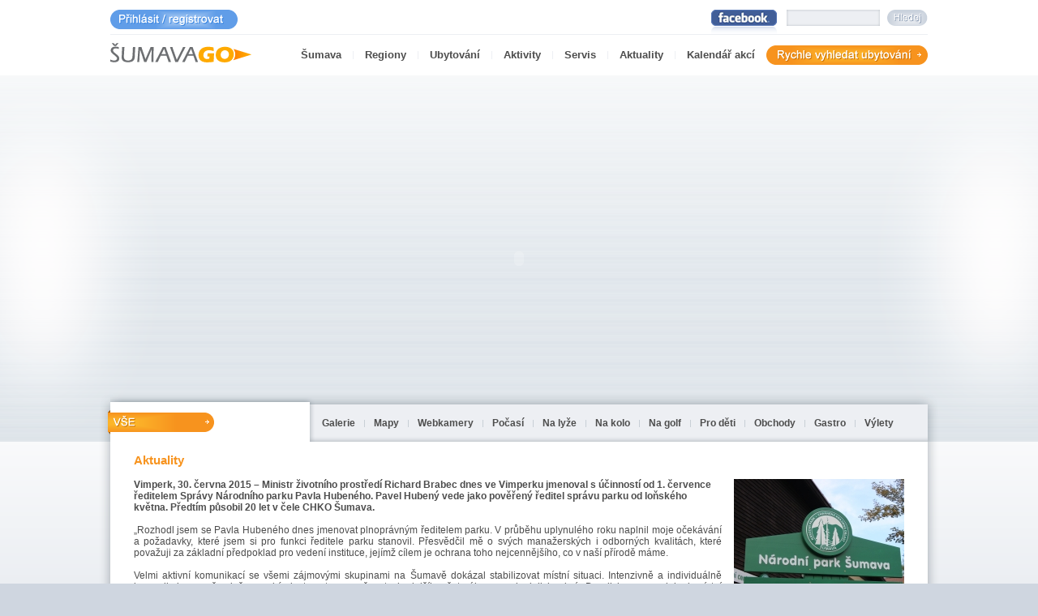

--- FILE ---
content_type: text/html; charset=UTF-8
request_url: https://www.sumavago.cz/aktuality/cz::novinka:4496
body_size: 7575
content:
<!DOCTYPE html PUBLIC '-//W3C//DTD XHTML 1.0 Transitional//EN' 'http://www.w3.org/TR/xhtml1/DTD/xhtml1-transitional.dtd'>
<html xmlns='http://www.w3.org/1999/xhtml' xml:lang='cs' lang='cs'>
<head>
  <meta http-equiv='Content-Type' content='text/html; charset=utf-8' />
<meta name='google-site-verification' content='RhPRbsZSQGNyHKWsc1mXTCVhSnU3kaq6FTRe79Hb6_Y' />
  <meta http-equiv='X-UA-Compatible' content='IE=8' />
  <meta http-equiv='content-language' content='cs' />
  <meta name='author' content='https://www.webstart.cz' />
  <meta name='keywords' content='Aktuality' />
  <meta name='description' content='Aktuality' />
  <meta name='robots' content='index, follow' />
<meta name='google-site-verification' content='RhPRbsZSQGNyHKWsc1mXTCVhSnU3kaq6FTRe79Hb6_Y' />
  <title>ŠUMAVAGO - Aktuality</title>
  <base href='https://www.sumavago.cz/' />
  <style type='text/css' media='all'>
    @import './css/style.css';
    @import './css/hmenu.css';
  </style>
  <link rel='stylesheet' type='text/css' href='./css/jquery.lightbox-0.5.css' media='screen' />
  <script type='text/javascript' src='https://code.jquery.com/jquery-latest.min.js'></script>
  <script type='text/javascript' src='./js/jquery.lightbox-0.5.js'></script>
  <script type='text/javascript' src='./js/menu.js'></script>
  <script type='text/javascript' src='./js/popups.js'></script>
  <script type='text/javascript' src='./js/ajax.js'></script>
  <script type='text/javascript'>
  $(function() {
	$('.gal_content .gal_box a').lightBox({fixedNavigation:true});
  });
  $(function() {
	$('a[rel]').lightBox({fixedNavigation:true});
  });
  </script>
  <link rel='shortcut icon' href='./admin/img/favicon.ico' /> 
</head>
<body>
<div id="fb-root"></div>
<script>(function(d, s, id) {
  var js, fjs = d.getElementsByTagName(s)[0];
  if (d.getElementById(id)) return;
  js = d.createElement(s); js.id = id;
  js.src = "//connect.facebook.net/cs_CZ/all.js#xfbml=1";
  fjs.parentNode.insertBefore(js, fjs);
}(document, 'script', 'facebook-jssdk'));</script>
<div id="fb_likebox" class="fb-like-box" data-href="http://www.facebook.com/sumavago" data-width="135" data-height="600" data-show-faces="true" data-border-color="#bac4d1" data-stream="false" data-header="true"></div>
<div id="flash_absolute">
  <object type="application/x-shockwave-flash" data="hlavicka.swf" width="1216" height="452" id="flash_object">
    <param name="movie" value="hlavicka.swf" />
    <param name="loop" value="true" />
    <param name="quality" value="high" />
    <param name="wmode" value="transparent" />
    <param name="menu" value="false" />
  </object>
</div>
<div id="page">
  <iframe name="kalendar_top_prijezd" id="kalendar_top_prijezd" class="kalendar_top" frameborder="0"></iframe>
  <iframe name="kalendar_top_odjezd" id="kalendar_top_odjezd" class="kalendar_top" frameborder="0"></iframe>
  <div id="okno_vyhledavani">
    
    <form name="rychle_vyhledavani" action="/vyhledavani/cz" method="post" enctype="multipart/form-data">
      <input type="hidden" name="rychle_vyhledavani" value="1" />
      <div id="vyhledavani_termin">
        <div class="left">
          <span>Datum příjezdu</span>
          <select name="prijezd[den]" size="1" id="select_vyber_den_prijezdu" class="select_vyber_den" onchange="predatovat('', '');">
            <option value="0">Den</option>
            <option value="1">1.</option>
            <option value="2">2.</option>
            <option value="3">3.</option>
            <option value="4">4.</option>
            <option value="5">5.</option>
            <option value="6">6.</option>
            <option value="7">7.</option>
            <option value="8">8.</option>
            <option value="9">9.</option>
            <option value="10">10.</option>
            <option value="11">11.</option>
            <option value="12">12.</option>
            <option value="13">13.</option>
            <option value="14">14.</option>
            <option value="15">15.</option>
            <option value="16">16.</option>
            <option value="17">17.</option>
            <option value="18">18.</option>
            <option value="19">19.</option>
            <option value="20">20.</option>
            <option value="21">21.</option>
            <option value="22">22.</option>
            <option value="23">23.</option>
            <option value="24">24.</option>
            <option value="25">25.</option>
            <option value="26">26.</option>
            <option value="27">27.</option>
            <option value="28">28.</option>
            <option value="29">29.</option>
            <option value="30">30.</option>
            <option value="31">31.</option>
          </select>
          <select name="prijezd[mesic]" size="1" id="select_vyber_mesic_prijezdu" class="select_vyber_mesic" onchange="predatovat('', '');">
            <option value="0">Měsíc</option>
            <option value="2025-11">Listopad &#39;25</option>
            <option value="2025-12">Prosinec &#39;25</option>
            <option value="2026-01">Leden &#39;26</option>
            <option value="2026-02">Únor &#39;26</option>
            <option value="2026-03">Březen &#39;26</option>
            <option value="2026-04">Duben &#39;26</option>
            <option value="2026-05">Květen &#39;26</option>
            <option value="2026-06">Červen &#39;26</option>
            <option value="2026-07">Červenec &#39;26</option>
            <option value="2026-08">Srpen &#39;26</option>
            <option value="2026-09">Září &#39;26</option>
            <option value="2026-10">Říjen &#39;26</option>
          </select>
          <a href="javascript:calendar_iframe('prijezdu','rychle_vyhledavani','kalendar_top_prijezd');" id="kalendar_start1"><img src="./img/kalendarik.png" width="16" height="15" alt="Vybrat datum z kalendáře." /></a>
        </div>
        <div class="right">
          <span>Datum odjezdu</span>
          <select name="odjezd[den]" size="1" id="select_vyber_den_odjezdu" class="select_vyber_den" onchange="predatovat('', '');">
            <option value="0">Den</option>
            <option value="1">1.</option>
            <option value="2">2.</option>
            <option value="3">3.</option>
            <option value="4">4.</option>
            <option value="5">5.</option>
            <option value="6">6.</option>
            <option value="7">7.</option>
            <option value="8">8.</option>
            <option value="9">9.</option>
            <option value="10">10.</option>
            <option value="11">11.</option>
            <option value="12">12.</option>
            <option value="13">13.</option>
            <option value="14">14.</option>
            <option value="15">15.</option>
            <option value="16">16.</option>
            <option value="17">17.</option>
            <option value="18">18.</option>
            <option value="19">19.</option>
            <option value="20">20.</option>
            <option value="21">21.</option>
            <option value="22">22.</option>
            <option value="23">23.</option>
            <option value="24">24.</option>
            <option value="25">25.</option>
            <option value="26">26.</option>
            <option value="27">27.</option>
            <option value="28">28.</option>
            <option value="29">29.</option>
            <option value="30">30.</option>
            <option value="31">31.</option>
          </select>
          <select name="odjezd[mesic]" size="1" id="select_vyber_mesic_odjezdu" class="select_vyber_mesic" onchange="predatovat('', '');">
            <option value="0">Měsíc</option>
            <option value="2025-11">Listopad &#39;25</option>
            <option value="2025-12">Prosinec &#39;25</option>
            <option value="2026-01">Leden &#39;26</option>
            <option value="2026-02">Únor &#39;26</option>
            <option value="2026-03">Březen &#39;26</option>
            <option value="2026-04">Duben &#39;26</option>
            <option value="2026-05">Květen &#39;26</option>
            <option value="2026-06">Červen &#39;26</option>
            <option value="2026-07">Červenec &#39;26</option>
            <option value="2026-08">Srpen &#39;26</option>
            <option value="2026-09">Září &#39;26</option>
            <option value="2026-10">Říjen &#39;26</option>
          </select>
          <a href="javascript:calendar_iframe('odjezdu','rychle_vyhledavani','kalendar_top_odjezd');" id="kalendar_start2"><img src="./img/kalendarik.png" width="16" height="15" alt="Vybrat datum z kalendáře." /></a>
        </div>
      </div>
      <div id="vyhledavani_region">
        <span>Region</span>
        <select name="region" size="1">
          <option value="vse">Vše</option>
          <option value="zeleznorudsko">Železnorudsko</option>
          <option value="centralni_sumava">Centrální Šumava</option>
          <option value="lipno">Lipno</option>
          <option value="ceskokrumlovsko">Českokrumlovsko</option>
        </select>
        <select name="typ_ubytovani" size="1">
          <option value="vse">Ubytování&nbsp;-&nbsp;vše&nbsp;&nbsp;</option>
          <option value="0">Hotel</option>
          <option value="1">Pension</option>
          <option value="2">Chata/chalupa</option>
          <option value="3">Kemp</option>
          <option value="4">Farma</option>
        </select>
      </div>
      <div id="vyhledavani_osoby">
        <span>Dospělí</span>
        <select name="osoby[dospeli]" size="1" onchange="nastavit_vyhledavani_dospeli(this.options[this.selectedIndex].value); prepis_vyhledavani();">
          <option value="1">1</option>
          <option value="2">2</option>
          <option value="3">3</option>
          <option value="4">4</option>
          <option value="5">5</option>
          <option value="6">6</option>
          <option value="7">7</option>
          <option value="8">8</option>
          <option value="9">9</option>
          <option value="10">10</option>
        </select>
        <span>Děti*</span>
        <select name="osoby[deti]" size="1" onchange="nastavit_vyhledavani_deti(this.options[this.selectedIndex].value); prepis_vyhledavani();">
          <option value="0" selected="selected">0</option>
          <option value="1">1</option>
          <option value="2">2</option>
          <option value="3">3</option>
          <option value="4">4</option>
          <option value="5">5</option>
          <option value="6">6</option>
          <option value="7">7</option>
          <option value="8">8</option>
          <option value="9">9</option>
          <option value="10">10</option>
        </select>
        <span>Pokoje</span>
        <select name="pokoje" size="1" onchange="nastavit_vyhledavani_pokoje(this.options[this.selectedIndex].value); prepis_vyhledavani();">
          <option value="1">1&nbsp;</option>
          <option value="2">2</option>
          <option value="3">3</option>
          <option value="4">4</option>
          <option value="5">5</option>
          <option value="6">6</option>
          <option value="7">7</option>
          <option value="8">8</option>
          <option value="9">9</option>
        </select>
      </div>
      <div id="vyhledavani_pokoje">
        
      </div>
      <span id="poznamka_deti">* Děti na vlastním lůžku</span><input type="submit" name="hledej" value="&nbsp;" class="button hledej" />
    </form>
  </div>
  <div id="head">
    <div id="head_top">
      <div id="kosik_link">
	    <p>
          <a href="/prihlaseni/cz" id="prihlasit_link_a">&nbsp;</a>
        </p>
      </div>
      <div id="jazyky">
        <a href="/index.php?Lang_set=0" class="act">Česky</a> &nbsp;
        <a href="/index.php?Lang_set=1">English</a> &nbsp;
        <a href="/index.php?Lang_set=2">Deutsch</a>
      </div>
      <div id="vyhledavani">
        <a href="http://www.facebook.com/SumavaGo" class="button" target="_blank">&nbsp;</a>
        <form name="vyhledavani" action="/vyhledavani/cz" method="post" enctype="multipart/form-data">
          <input type="hidden" name="fulltext_vyhledavani" value="1" />
          <input type="hidden" name="hledej" value="1" />
          <input type="text" name="str" value="" class="text_find button" />
          <input type="submit" name="hledej" value="&nbsp;" class="btn_find button" />
        </form>
      </div>
    </div>
    <div id="head_bottom">
      <a href="/index.php" id="logo" class="button">&nbsp;</a>
      <a href="javascript:show_hide_vyhledavani();" id="button_rychle_vyhledat" class="button" onclick="otevrit_vyhledavani();">&nbsp;</a>
      <div id="head_menu">
      <ul id="hmenu100">
        <li class="fst"><a name="top" href="./sumava/cz"><span class="left"><span class="right">Šumava</span></span></a>
          <ul>
            <li class="fst"><a href="./sumava/priroda/cz">Příroda</a></li>
            <li><a href="./sumava/kultura/cz">Kultura</a></li>
            <li><a href="./sumava/historie/cz">Historie</a></li>
            <li><a href="./sumava/pamatky/cz">Památky</a></li>
            <li><a href="./sumava/narodni_park/cz">Národní park</a></li>
          </ul>
        </li>
        <li class=""><a name="top" href="./regiony/cz"><span class="left"><span class="right">Regiony</span></span></a>
          <ul>
            <li class="fst"><a href="./regiony/zeleznorudsko/cz::vybrany_region:zeleznorudsko">Železnorudsko</a></li>
            <li><a href="./regiony/centralni_sumava/cz::vybrany_region:centralni_sumava">Centrální Šumava</a></li>
            <li><a href="./regiony/lipno/cz::vybrany_region:lipno">Lipno</a></li>
            <li><a href="./regiony/ceskokrumlovsko/cz::vybrany_region:ceskokrumlovsko">Českokrumlovsko</a></li>
            <li><a href="./regiony/mesta_a_obce/cz">Města a obce</a></li>
          </ul>
        </li>
        <li class=""><a name="top" href="./ubytovani/cz::ubytovani:vse"><span class="left"><span class="right">Ubytování</span></span></a>
          <ul>
            <li class="fst"><a href="./ubytovani/hotely/cz::ubytovani:hotely">Hotely</a></li>
            <li><a href="./ubytovani/pensiony/cz::ubytovani:pensiony">Pensiony</a></li>
            <li><a href="./ubytovani/chaty_a_chalupy/cz::ubytovani:chaty">Chaty a chalupy</a></li>
            <li><a href="./ubytovani/kempy/cz::ubytovani:kempy">Kempy</a></li>
            <li><a href="./ubytovani/go_minute/cz">GO Minute</a></li>
          </ul>
        </li>
        <li class=""><a name="top" href="./aktivity/cz"><span class="left"><span class="right">Aktivity</span></span></a>
          <ul>
            <li class="fst"><a href="./aktivity/cyklistika/cz::kat:1757">Cyklistika</a></li>
            <li><a href="./aktivity/turisticke_cile/cz::kat:1758">Turistické cíle</a></li>
            <li><a href="./aktivity/vodactvi__vodni_sporty/cz::kat:1759">Vodáctví / Vodní sporty</a></li>
            <li><a href="./aktivity/lyzovani/cz::kat:1760">Lyžování</a></li>
            <li><a href="./aktivity/bezky/cz::kat:1761">Běžky</a></li>
            <li><a href="./aktivity/brusleni__in-line_brusleni/cz::kat:1762">Bruslení / In-line bruslení</a></li>
            <li><a href="./aktivity/bazen__wellness/cz::kat:1763">Bazén / Wellness</a></li>
            <li><a href="./aktivity/adrenalin/cz::kat:1764">Adrenalin</a></li>
            <li><a href="./aktivity/muzea_kina_divadla/cz::kat:1829">Muzea, kina, divadla</a></li>
            <li><a href="./aktivity/hrady_a_zamky/cz::kat:2253">Hrady a zámky</a></li>
            <li><a href="./aktivity/wellness/cz::kat:2254">Wellness</a></li>
            <li><a href="./aktivity/golf/cz::kat:3110">Golf</a></li>
          </ul>
        </li>
        <li class=""><a name="top" href="./servis/cz"><span class="left"><span class="right">Servis</span></span></a>
          <ul>
            <li class="fst"><a href="./servis/kalendar_akci/cz">Kalendář akcí</a></li>
            <li><a href="./servis/infocentra/cz">Infocentra</a></li>
            <li><a href="./servis/doprava_a_parking/cz">Doprava a parking</a></li>
            <li><a href="./servis/kurzovni_listek/cz">Kurzovní lístek</a></li>
            <li><a href="./servis/reality/cz">Reality</a></li>
            <li><a href="./servis/sluzby_portalu/cz">Služby portálu</a></li>
          </ul>
        </li>
        <li class="act"><a name="top" href="./aktuality/cz" class="act"><span class="left"><span class="right">Aktuality</span></span></a>
        </li>
        <li class="last"><a name="top" href="./kalendar_akci-a5350a6b929aec/cz"><span class="left"><span class="right">Kalendář akcí</span></span></a>
        </li>
      </ul>
      </div>
    </div>
  </div>
  <div id="main">
    <div id="main_top">
      <div id="main_top_left">
        <a href="" class="button"><img src="./img/region_vse.png" alt="" />&nbsp;</a>
      </div>
      <div id="menu">
      <ul id="hmenu">
        <li class="fst"><a name="top" href="/sumava_galerie/sumava_galerie_sumavy/cz"><span class="left"><span class="right">Galerie</span></span></a>
          <ul>
            <li class="fst"><a href="./sumava_galerie/sumava_galerie_sumavy/cz">Galerie Šumavy</a>
          <ul>
            <li><a href="./sumava_galerie/sumava_galerie_sumavy/sumava_zeleznorudsko/cz">Železnorudsko</a></li>
            <li><a href="./sumava_galerie/sumava_galerie_sumavy/sumava_centralni_sumava/cz">Centrální Šumava</a></li>
            <li><a href="./sumava_galerie/sumava_galerie_sumavy/sumava_lipno/cz">Lipno</a></li>
            <li><a href="./sumava_galerie/sumava_galerie_sumavy/sumava_ceskokrumlovsko/cz">Českokrumlovsko</a></li>
          </ul></li>
            <li><a href="./sumava_galerie/sumava_videa/cz">Videa</a></li>
            <li><a href="./sumava_galerie/sumava_vase_galerie/cz">Vaše galerie</a></li>
            <li><a href="./sumava_galerie/sumava_vase_videa/cz">Vaše videa</a></li>
          </ul>
        </li>
        <li class=""><a name="top" href="/sumava_mapy_a_trasy/sumava_cyklotrasy/cz"><span class="left"><span class="right">Mapy</span></span></a>
          <ul>
            <li class="fst"><a href="/mapa.php?show=turistika">Turistika</a></li>
            <li><a href="/mapa.php?show=cyklotrasy">Cyklotrasy</a></li>
            <li><a href="./sumava_mapy_a_trasy/sumava_mapy_a_trasy_ke_stazeni/cz">Mapy a trasy ke stažení</a></li>
            <li><a href="./sumava_mapy_a_trasy/sumava_vase_treninkove_trasy/cz">Vaše tréninkové trasy</a></li>
          </ul>
        </li>
        <li class=""><a name="top" href="./sumava_webkamery/cz"><span class="left"><span class="right">Webkamery</span></span></a>
        </li>
        <li class=""><a name="top" href="./sumava_pocasi/cz"><span class="left"><span class="right">Počasí</span></span></a>
        </li>
        <li class=""><a name="top" href="./sumava_na_lyze/cz"><span class="left"><span class="right">Na lyže</span></span></a>
          <ul>
            <li class="fst"><a href="./sumava_na_lyze/sumava_skiarealy/cz">Skiareály</a></li>
            <li><a href="./sumava_na_lyze/98/cz">Školy lyžování</a></li>
            <li><a href="./sumava_na_lyze/sumava_aktualni_zpravodajstvi_ski_tour/cz">Aktuální zpravodajství SKI Tour</a></li>
            <li><a href="./sumava_na_lyze/sumava_zavody_lyze/cz">Závody</a></li>
            <li><a href="./sumava_na_lyze/sumava_aktualne_stopy_na_sumave/cz">Aktuálně stopy na Šumavě</a></li>
          </ul>
        </li>
        <li class=""><a name="top" href="./sumava_na_kolo/cz"><span class="left"><span class="right">Na kolo</span></span></a>
          <ul>
            <li class="fst"><a href="./sumava_na_kolo/sumava_cykloturistika/cz">Cykloturistika</a></li>
            <li><a href="./sumava_na_kolo/cyklistika_silnicni/cz">Silniční cyklistika</a></li>
            <li><a href="./sumava_na_kolo/sumava_zavody/cz">Závody</a></li>
            <li><a href="./sumava_na_kolo/sumava_cyklobusy/cz">Cyklobusy</a></li>
            <li><a href="./sumava_na_kolo/sumava_cykloservisy/cz">Cykloservisy</a></li>
            <li><a href="./sumava_na_kolo/sumava_pujcovna_kol/cz">Půjčovna kol</a></li>
            <li><a href="./sumava_na_kolo/sumava_javornicke_okruhy/cz">Javornické okruhy</a></li>
          </ul>
        </li>
        <li class=""><a name="top" href="./sumava_na_golf/cz"><span class="left"><span class="right">Na golf</span></span></a>
        </li>
        <li class=""><a name="top" href="./sumava_pro_deti/cz"><span class="left"><span class="right">Pro děti</span></span></a>
        </li>
        <li class=""><a name="top" href="./sumava_obchody/cz"><span class="left"><span class="right">Obchody</span></span></a>
        </li>
        <li class=""><a name="top" href="./sumava_jidlo_a_piti/cz"><span class="left"><span class="right">Gastro</span></span></a>
          <ul>
            <li class="fst"><a href="./sumava_jidlo_a_piti/sumava_restauranty/cz::kat:1824">Restauranty</a></li>
            <li><a href="./sumava_jidlo_a_piti/sumava_pivnice/cz::kat:1825">Pivnice</a></li>
            <li><a href="./sumava_jidlo_a_piti/sumava_bar_a_vinarna/cz::kat:1826">Bar a vinárna</a></li>
            <li><a href="./sumava_jidlo_a_piti/sumava_kavarna_a_cukrarna/cz::kat:1827">Kavárna a cukrárna</a></li>
            <li><a href="./sumava_jidlo_a_piti/sumava_obcerstveni/cz::kat:1828">Občerstvení</a></li>
          </ul>
        </li>
        <li class="last"><a name="top" href="/sumava_tipy_na_vylety_vse/sumava_tipy_na_vylety/cz"><span class="left"><span class="right">Výlety</span></span></a>
          <ul>
            <li class="fst"><a href="./sumava_tipy_na_vylety_vse/sumava_tipy_na_vylety/cz">Tipy na výlety</a></li>
            <li><a href="./sumava_tipy_na_vylety_vse/sumava_naucne_stezky/cz">Naučné stezky</a></li>
            <li><a href="./sumava_tipy_na_vylety_vse/sumava_nocni_zivot/cz::body_zajmu:1729|kat:1881">Noční život</a></li>
          </ul>
        </li>
      </ul>
      </div>
    </div>
    <div id="main_in">
      <div id="right" class="expanded">
        <div id="content">

            <div class="content_box">
              <h1>Aktuality</h1>
<img src="./files/katalog/4496_s_IMG_6148.jpg" class="obrazek_novinka" alt="Pavel Hubený zůstává ředitelem Správy NP Šumava, ministr Brabec ho dnes jmenoval do funkce" />
<p><strong>Vimperk, 30. června 2015 – Ministr životního prostředí Richard Brabec dnes ve Vimperku jmenoval s účinností od 1. července ředitelem Správy Národního parku Pavla Hubeného. Pavel Hubený vede jako pověřený ředitel správu parku od loňského května. Předtím působil 20 let v čele CHKO Šumava.</strong></p>
<p style="text-align: justify;"><br />
„Rozhodl jsem se Pavla Hubeného dnes jmenovat plnoprávným ředitelem parku. V průběhu uplynulého roku naplnil moje očekávání a požadavky, které jsem si pro funkci ředitele parku stanovil. Přesvědčil mě o svých manažerských i odborných kvalitách, které považuji za základní předpoklad pro vedení instituce, jejímž cílem je ochrana toho nejcennějšího, co v naší přírodě máme.</p>
<p>&#160;</p>
<p style="text-align: justify;">Velmi aktivní komunikací se všemi zájmovými skupinami na Šumavě dokázal stabilizovat místní situaci. Intenzivně a individuálně komunikuje se všemi šumavskými starosty o možnostech dalšího šetrného rozvoje jejich obcí. Do diskuze zapojuje i místní podnikatele, neziskové organizace a vědce. Zvládl se postarat o následky větrné kalamity Niklas. Dokázal obnovit spolupráci s bavorskými sousedy, se kterými se během jediného roku podařilo zrealizovat opravdu konkrétní projekty v podobě společné modernizace expozic na informačních střediscích v příhraničí, společných výzkumných a vzdělávacích projektů atp. K posouzení EIA předložil současný ředitel 34 projektů, které mají zájem realizovat obce nebo správa parku, a které vyžadují posouzení vlivu na životní prostředí na Šumavě. Zdárně se vyrovnal s většinou kauz po bývalém vedení a podle mého názoru dnes směřuje park správným směrem. K otevření Šumavy směrem k šetrnému turismu a zároveň k zachování cenné šumavské přírody," řekl při příležitosti dnešního jmenování ministr životního prostředí Richard Brabec.</p>
<p style="text-align: justify;">&#160;</p>
<p style="text-align: justify;">V průběhu loňského a letošního roku se všem ředitelům parků podařilo připravit a v obcích a radách národních parků projednat novelu zákona o ochraně přírody a krajiny, která zásadně mění a modernizuje návštěvní pravidla ve všech národních parcích. „Jde o obrovský kus práce všech ředitelů i úředníků na ministerstvu. Doufám, že se práce zúročí a novelu se podaří v parlamentu prosadit," dodává ministr Brabec.</p>
<p style="text-align: justify;">&#160;</p>
<p><strong>Pavel Hubený se při příležitosti jmenování do funkce vyjádřil ke svým budoucím prioritám následovně:</strong></p>
<p>&#160;</p>
<p style="text-align: justify;">„Předně, velmi si vážím důvěry pana ministra. Rád bych udržel dosud klidnou náladu v regionu a pokusil se najít konsenzus v dalším rozvoji Šumavy - ochrany přírody i života lidí. Rád bych navázal na své předchůdce v naplňování myšlenky mezinárodně uznávaného národního parku a zároveň bych  rád dal garanci obyvatelům Šumavy i jejím návštěvníkům že krajina Šumavy bude i nadále jejich domovem i prostorem pro relaxaci, poznávání, turistiku - prostě pro život. Prvním krokem k tomu je nový plán péče, který garantuje kontinuitu ochrany přírody a přitom umožňuje lidem Šumavu opravdu prožít. Připravujeme jej i s vidinou novely zákona o ochraně přírody a krajiny tak, aby byl s myšlenkami novely maximálně v souladu. Rád bych nabídl regionu ochranu přírody bez nějakých filosofických zvratů, překvapení nebo dokonce zklamání z nenaplněných slibů. Úkoly dneška jsou jasné: plán péče, který je důležitým dokumentem pro čerpání z Evropských fondů, mimo jiné i pro obce v národních parcích, příprava podkladů pro novelu zákona o ochraně přírody a krajiny a tím vytvoření jasných a čitelných pravidel. Nalezení možnosti maximálního zpřístupnění centrální Šumavy při zachování jejích přírodních hodnot. K tomu musí být funkční všechny ony turistické ikony s dostatečným servisem - Hájenka Březník, Poledník, dostatečné zázemí u Černého jezera či v centru splouvání Vltavy na Soumarském mostě. Dokončení návštěvnických center a naplnění pro přírodu přátelských projektů místních obyvatel."</p>
<p style="text-align: justify;">&#160;</p>
<p style="text-align: justify;">Turisté se už letos, ve druhé polovině sezóny, mohou těšit na otevření dvou návštěvnických center na Kvildě a Srní. Mimo to se zájemci stále mohou přihlásit na některé výlety s průvodci do divočiny, na splouvání Teplé Vltavy, nechat se provézt šumavskou přírodou kočárem taženým koňmi nebo se účastnit některých z více než 170 programů pro veřejnost, které jsou připraveny na letní sezónu.&#160;</p>
<p style="text-align: justify;">&#160;</p>
<p style="text-align: justify;">zdroj: NP Šumava</p>

<p>&nbsp;</p>
<p><a href="/aktuality/cz" class="button button_aktuality">&nbsp;</a></p>
            </div>
        </div>
      </div>
    </div>
    <div id="main_bottom"><p style="text-align: center;">Partneři portálu: &#160; &#160;&#160;&#160; &#160;&#160; &#160; &#160; &#160; &#160;&#160;&#160;<a href="http://www.makro.cz/" title="Patria.cz" target="_blank"><img width="197" align="absMiddle" height="41" alt="Makro" src="/UserFiles/LOGO-VYaMakro-jpg.jpg" /></a>&#160;&#160;&#160;&#160;&#160; &#160;&#160; &#160; &#160;&#160; <img width="95" align="absMiddle" height="62" alt="" src="/UserFiles/Logo_DEP.jpg" />&#160;&#160;&#160;&#160;&#160;&#160;&#160;&#160;&#160;&#160;&#160;   <a href="http://www.offpark.cz/" target="_blank" title="Offpark"><img width="121" height="42" src="/UserFiles/offpark logo.gif" alt="Offpark" style="vertical-align: middle;" /></a>  &#160;&#160;&#160;&#160; &#160; &#160;&#160; &#160; &#160;&#160;  <a href="http://www.ski-tour.cz/" target="_blank" title="SkiTour"> <img width="82" height="40" src="/UserFiles/skitour_partneri.jpg" style="vertical-align: middle;" alt="Skitour" /></a>&#160;&#160; &#160;&#160; &#160; &#160;&#160; &#160;&#160; <a target="_blank" href="http://www.seat.cz/"><img alt="Seat" src="/UserFiles/seat sumavago.jpg" style="vertical-align: middle; width: 137px; height: 36px;" /></a></p>
<p style="text-align: center;">&#160;</p>
<p style="text-align: center;">&#160;</p></div>
  </div>
  <div id="tail"><p style="text-align: center">Copyright © 2012 GO Česká republika, s.r.o., <a href="mailto:info@sumavago.cz">info@sumavago.cz</a>&#160; / +420 702 006 104&#160; &#160; &#160;&#160; | &#160; &#160; &#160; design by <a target="_blank" href="http://www.webstart.cz">cz Webstart s.r.o.</a>&#160;&#160;&#160;&#160;&#160;&#160;&#160; |&#160;&#160;&#160;&#160;&#160;&#160;&#160; <a href="http://www.sumavago.cz/servis/partneri_portalu/cz">Partneři</a> &#160;&#160; &#160; &#160; | &#160; &#160; &#160;&#160; <a href="http://www.sumavago.cz/servis/reklama/cz">Reklama</a> &#160; &#160; &#160; | &#160;&#160;&#160;&#160; <a target="_blank" href="http://www.sumavago.cz/admin/">admin</a>&#160;&#160;</p>
<p style="text-align: center;">&#160;</p>
<p style="text-align: center;">Neustále hledáme spolupracovníky. Jste mladí, schopní, máte chuť pracovat a spolu s námi budovat kvalitní portál pro širší oblast Šumavy?<br />
Zasílejte své CV e-mailem na: <a href="mailto:info@sumavago.cz">info@sumavago.cz</a></p></div>
</div>
<script type="text/javascript">

  var _gaq = _gaq || [];
  _gaq.push(['_setAccount', 'UA-32088600-1']);
  _gaq.push(['_trackPageview']);

  (function() {
    var ga = document.createElement('script'); ga.type = 'text/javascript'; ga.async = true;
    ga.src = ('https:' == document.location.protocol ? 'https://ssl' : 'http://www') + '.google-analytics.com/ga.js';
    var s = document.getElementsByTagName('script')[0]; s.parentNode.insertBefore(ga, s);
  })();

</script>
</body>
</html>

--- FILE ---
content_type: text/css
request_url: https://www.sumavago.cz/css/style.css
body_size: 36046
content:
@media screen {
html, body {
	margin: 0;
	padding: 0;
	font-family: Arial, Helvetica, sans-serif;
	font-size: 9pt;
	color: #4d4d4d;
}
html {
	background: #cfd6e0 url(../img/des_bgn_html.png) repeat-x left top;
}
body {
	background: url(../img/des_bgn_body.png) no-repeat center 93px;
	/*min-width: 1293px;*/
}
h1, h2, h3, h4, h5, h6 {
	margin: 0;
	font-weight: normal;
}
h1 {
	font-size: 11pt;
	font-weight: bold;
	color: #f7931e;
	margin: 0px 0px 15px 0px;
}
h1.titulka {
	display: none;
}
h1 span {
	color: #4d4d4d;
}
h1 span.zvoleny_ceskokrumlovsko {
	float: right;
	color: #8e9eae;
}
h1 span.zvoleny_lipno {
	float: right;
	color: #609de8;
}
h1 span.zvoleny_zeleznorudsko {
	float: right;
	color: #df6a00;
}
h1 span.zvoleny_centralni_sumava {
	float: right;
	color: #ff9b04;
}
p.h2 {
	font-size: 11pt;
	font-weight: bold;
	color: #609de8;
	margin: 0px 0px 15px 0px;
}
p.h2 a {
	text-decoration: none;
}
h2 {
	font-size: 11pt;
	font-weight: bold;
	color: #609de8;
	margin: 0px 0px 15px 0px;
}
h3 {
	font-size: 10pt;
	font-weight: bold;
	color: #f7931e;
	margin: 0px 0px 12px 0px;
}
h4 {
	font-size: 9pt;
	font-weight: bold;
	color: #8e9eae;
	margin: 0px 0px 12px 0px;
}
h5 {
	font-size: 9pt;
	font-weight: bold;
	color: #f87310;
	margin: 0px 0px 12px 0px;
}
h6 {
	font-size: 9pt;
	font-weight: bold;
	color: #525252;
	padding: 18px 16px 18px 16px;
	background-color: #edeff3;
	margin: 0px 0px 10px 0px;
}
p, form, ul, ol, dl, span {
	margin: 0;
	padding: 0;
}
ul {
	margin-left: 10px;
	padding-left: 0px;
}
ul li {
	list-style: none;
	line-height: 16px;
	vertical-align: middle;
	padding-left: 18px;
	background: url(../img/des_bgn_bullet.png) no-repeat 0px 0px;
	margin: 0px 0px 10px 0px;
	font-weight: normal;
}
li {
	list-style: none;
	line-height: 16px;
	vertical-align: middle;
	padding-left: 18px;
	background: url(../img/des_bgn_bullet.png) no-repeat 0px 0px;
	margin: 0px 0px 10px 10px;
	font-weight: normal;
}
img {
	border: none;
	margin: 0;
	padding: 0;
}
td, th {
	padding: 0;
}
a {
	color: #4d4d4d;
	text-decoration: underline;
}
a:hover {
	/*text-decoration: underline;*/
}
hr {
	display: block;
	width: 100%;
	height: 1px;
	background-color: #edeff3;
	color: #edeff3;
	margin: 15px 0px 15px 0px;
	padding: 0px 0px 0px 0px;
	border: none;
	overflow: hidden;
}

.button {
	display: block;
	text-decoration: none;
	overflow: hidden;
}
.display_none {
	display: none;
}
iframe#platba {
	position: absolute;
	right: 50px;
	top: 150px;
	width: 200px;
	height: 300px;
	padding: 0px;
	margin: 0px;
	border: none;
}
#fb_likebox {
	position: absolute;
	left: 50%;
	top: 0px;
	margin: 570px 0px 0px 526px;
}
a.pocasi {
	float: right;
	position: relative;
	top: -20px;
	right: 50px;
}
img.pocasi {
	position: relative;
	left: 30px;
	top: -70px;
}
#pocasi img {
	width: 719px;
	height: 236px;
}

#page {
	/*width: 1216px;*/
	overflow: hidden;
	overflow: visible;
	
	width: 1038px;
	margin: 0px auto 0px auto;
	padding: 0px 0px 0px 0px;
	position: relative;
}
#okno_vyhledavani {
	display: none;
	position: absolute;
	width: 332px;
	min-height: 180px;
	top: 80px;
	right: 27px;
	overflow: hidden;
	background: url(../img/des_bgn_okno_vyhledavani.png) no-repeat left top;
	margin: 0px;
	margin-right: -89px; /* kvuli predelavani pozice */
	padding: 31px 10px 10px 10px;
}
#okno_vyhledavani span {
	display: block;
	padding-left: 14px;
	background: url(../img/bullet_small.png) no-repeat left center;
	color: #4d4d4d;
}
#okno_vyhledavani select {
	color: #f7931e;
}
#okno_vyhledavani input.hledej {
	width: 50px;
	height: 20px;
	background: url(../img/button_hledej.png) no-repeat left top;
	float: right;
	margin: 0px;
	padding: 0px;
	border: none;
}
#okno_vyhledavani #vyhledavani_termin {
	width: 100%;
	height: 55px;
	overflow: hidden;
}
#okno_vyhledavani #vyhledavani_termin span {
	margin: 0px 0px 7px 0px;
}
#okno_vyhledavani #vyhledavani_termin select {
	font-size: 12px;
}
#okno_vyhledavani #vyhledavani_termin select.select_vyber_den {
	width: 45px !important;
}
#okno_vyhledavani #vyhledavani_termin select.select_vyber_mesic {
	width: 93px !important;
}
#okno_vyhledavani #vyhledavani_termin .left {
	width: 50%;
	overflow: hidden;
	float: left;
}
#okno_vyhledavani #vyhledavani_termin .right {
	width: 50%;
	overflow: hidden;
	float: right;
}
#okno_vyhledavani #vyhledavani_region {
	width: 100%;
	height: 33px;
	overflow: hidden;
}
#okno_vyhledavani #vyhledavani_region span {
	float: left;
	margin: 4px 6px 0px 0px;
}
#okno_vyhledavani #vyhledavani_osoby {
	width: 100%;
	height: 33px;
	overflow: hidden;
}
#okno_vyhledavani #vyhledavani_osoby span {
	float: left;
	margin: 4px 6px 0px 0px;
}
#okno_vyhledavani #vyhledavani_osoby select {
	float: left;
	margin: 0px 12px 0px 0px;
}
#okno_vyhledavani #vyhledavani_pokoje {
	width: 100%;
	min-height: 33px;
	overflow: hidden;
}
#okno_vyhledavani #vyhledavani_pokoje span {
	float: left;
	margin: 4px 6px 0px 0px;
}
#okno_vyhledavani span#poznamka_deti {
	float: left;
	font-size: 10px;
	background-image: none;
	padding: 0px;
	position: relative;
	top: 10px;
}
.kalendar_top {
	display: none;
	border: 0px;
	padding: 0px;
	margin: 0px;
	z-index: 9;
	width: 162px;
	height: 163px;
	position: absolute;
	overflow: hidden;
	border: 2px solid #818181;
	background: #ffffff;
}
#kalendar_top_prijezd {
	top: 151px;
	right: 209px;
	margin-right: -89px; /* kvuli predelavani pozice */
}
#kalendar_top_odjezd {
	top: 151px;
	right: 43px;
	margin-right: -89px; /* kvuli predelavani pozice */
}
#kalendar_bottom_prijezd {
	top: 19px;
	/*right: 471px;*/
	right: 0px;
}
#kalendar_bottom_odjezd {
	top: 19px;
	/*right: 213px;*/
	right: 0px;
}
#head {
	width: 1008px;
	height: 93px;
	overflow: hidden;
	margin: 0px auto 0px auto;
	padding: 0px 15px 0px 15px;
}
#head_top {
	width: 100%;
	height: 30px;
	overflow: hidden;
	padding: 12px 0px 0px 0px;
	margin: 0px;
	border-bottom: 1px solid #edeff3;
}
#kosik_link {
	height: 22px;
	line-height: 22px;
	vertical-align: middle;
	float: left;
	font-size: 11px;
}
#kosik_link span {
	float: left;
	padding: 0px 10px 0px 0px;
}
#kosik_link a {
	float: left;
	font-weight: bold;
	text-decoration: none;
	padding: 0px 10px 0px 0px;
}
#kosik_link a#kosik_link_a {
	width: 74px;
	height: 24px;
	background: url(../img/kosik.png) no-repeat left top;
	float: left;
}
#kosik_link a#prihlasit_link_a {
	width: 157px;
	height: 24px;
	background: url(../img/prihlasit.png) no-repeat left top;
	float: left;
}
a.prihlasit_link_a {
	width: 157px;
	height: 24px;
	background: url(../img/prihlasit.png) no-repeat left top;
	float: left;
}
#jazyky {
	height: 22px;
	line-height: 22px;
	vertical-align: middle;
	padding: 0px 0px 8px 7px;
	float: right;
	overflow: hidden;
	font-size: 11px;
	display: none;
}
#jazyky a{
	font-weight: bold;
	text-decoration: none;
}
#jazyky a.act {
	color: #f7931e;
}
#vyhledavani {
	width: 267px;
	height: 20px;
	float: right;
	padding: 0px 0px 10px 0px;
	overflow: hidden;
	background: url(../img/des_bgn_vyhledavani.png) no-repeat left top;
}
#vyhledavani a {
	width: 81px;
	height: 20px;
	float: left;
	margin: 0px 12px 0px 0px;
}
#vyhledavani form {
	float: left;
	width: 174px;
	height: 20px;
	overflow: hidden;
	margin: 0px;
	padding: 0px;
}
#vyhledavani .text_find {
	width: 109px;
	height: 20px;
	line-height: 20px;
	vertical-align: middle;
	margin: 0px 9px 0px 0px;
	padding: 0px 3px 0px 3px;
	float: left;
	border: 0px;
	background: transparent;
}
#vyhledavani .btn_find {
	width: 50px;
	height: 20px;
	line-height: 20px;
	vertical-align: middle;
	margin: 0px 0px 0px 0px;
	padding: 0px 0px 0px 0px;
	border: 0px;
	background: transparent;
}
#head_bottom {
	width: 100%;
	height: 50px;
	line-height: 50px;
	vertical-align: middle;
	overflow: hidden;
	margin: 0px 0px 0px 0px;
	padding: 0px 0px 0px 0px;
}
a#logo {
	width: 174px;
	height: 50px;
	background: url(../img/logo.png) no-repeat left top;
	float: left;
}
a#logo.logo_zeleznorudsko {
	background: url(../img/logo_zeleznorudsko.png) no-repeat left top;
}
a#logo.logo_centralni_sumava {
	background: url(../img/logo_centralni_sumava.png) no-repeat left top;
}
a#logo.logo_lipno {
	background: url(../img/logo_lipno.png) no-repeat left top;
}
a#logo.logo_ceskokrumlovsko {
	background: url(../img/logo_ceskokrumlovsko.png) no-repeat left top;
}
img#beta_verze {
	margin: 12px 0px 0px 10px;
}

a#button_rychle_vyhledat {
	width: 199px;
	height: 24px;
	background: url(../img/des_bgn_rychle_vyhledat.png) no-repeat left top;
	float: right;
	margin: 13px 0px 0px 0px;
	padding: 0px;
}
#head_menu {
	height: 24px;
	line-height: 24px;
	vertical-align: middle;
	margin: 13px 0px 0px 0px;
	float: right;
}
/*#head_menu a {
	display: block;
	font-weight: bold;
	font-size: 10pt;
	text-decoration: none;
	overflow: hidden;
	float: left;
	padding: 0px 14px 0px 15px;
	background: url(../img/svislitko_top.png) no-repeat left center;
}
#head_menu a:first-child {
	background: none;
}*/
#flash_absolute {
	position: absolute;
	margin: 0px 0px 0px 0px;
	padding: 0px;
	top: 93px;
	right: 0px;
	/*width: 1216px;*/
	width: 100%;
	height: 452px;
	overflow: visible;
}
#flash_absolute #flash_object {
	position: relative;
	top: 0px;
	left: 50%;
	margin-left: -608px;
}
#flash {
	width: 1216px;
	height: 452px;
	overflow: hidden;
	
	width: 1038px;
}
#main {
	width: 1038px;
	margin: 452px auto 0px auto;
	padding: 0px 0px 0px 0px;
	position: relative;
	top: -64px;
	/*overflow: hidden;*/
}
#main_top {
	width: 1011px;
	height: 49px;
	padding: 15px 15px 0px 12px;
	/*overflow: hidden;*/
	background: url(../img/des_bgn_main_top.png) no-repeat left top;
}
#main_top #main_top_left {
	width: 249px;
	height: 30px;
	padding: 10px 0px 9px 0px;
	float: left;
	overflow: hidden;
}
#main_top #main_top_left a {
	height: 30px;
	line-height: 30px;
	vertical-align: middle;
	/*background: url(../img/zalozka_modrava.png) no-repeat left top;
	padding: 0px 0px 0px 94px;*/
	padding: 0px 0px 0px 0px;
	color: #f7931e;
	font-weight: bold;
	font-size: 10pt;
	border: none;
}
#main_top #main_top_left a img {
	margin: 0px 10px 0px 0px;
	border: none;
	float: left;
}
#menu {
	width: 762px;
	height: 46px;
	padding: 3px 0px 0px 0px;
	float: left;
	/*overflow: hidden;*/
}
#main_in {
	width: 1008px;
	min-height: 200px;
	padding: 0px 15px 0px 15px;
	overflow: hidden;
	background: url(../img/des_bgn_main_in.png) repeat-y left top;
}
#main_in #left {
	width: 216px;
	padding: 12px 15px 12px 15px;
	float: left;
}

/* aktuality */
.novinka {
	padding: 15px 0px 0px 0px;
	margin: 0px 0px 15px 0px;
	border-top: 1px solid #edeff3;
	overflow: hidden;
}
#left a.novinka.button {
	text-align: center;
}
#left a.novinka.button img {
	margin: 0px auto 0px auto;
}
#left a.novinka.button span {
	text-align: left;
}
img.obrazek_novinka {
	float: right;
	margin: 0px 0px 15px 15px;
}
.novinka h2 a {
	font-size: 11pt;
	font-weight: bold;
	color: #609de8 !important;
	text-decoration: none;
}
.novinka h2 span {
	vertical-align: middle;
	font-size: 9pt;
	color: #666666;
	font-weight: normal;
	font-style: italic;
}
.button_aktuality {
	background: url(../img/button_aktuality.png) no-repeat left top;
	width: 89px;
	height: 24px;
	margin: 20px 0px 0px 0px;
	float: left;
	padding: 0px;
}

#main_in #left span.novinky {
	font-weight: bold;
}
#main_in #left .novinka {
	width: 210px;
	border: 1px solid #edeff3;
	padding: 2px 2px 2px 2px;
	margin: 11px 0px 3px 0px;
	overflow: hidden;
}
#main_in #left .novinka span {
	display: block;
	padding: 10px 10px 8px 10px;
}
#main_in #left .novinka.novinka_hotel {
	margin: 27px 0px 5px 0px;
	text-align: center;
}
#main_in #left .novinka.novinka_hotel span {
	text-align: center;
}

.vice_novinek {
	text-align: right;
	margin: 20px 0px 10px 0px;
}
.vice_novinek a {
	background: url(../img/des_bgn_bullet.png) no-repeat left top;
	text-decoration: underline;
	padding: 0px 0px 0px 18px;
	color: #df6a00;
	line-height: 16px;
	vertical-align: middle;
}

#main_in #left .hotel_left {
	margin: 0px 0px 0px 0px;
	padding: 12px 15px 0px 15px;
	overflow: hidden;
}
.nadpis {
	color: #f7931e;
	font-weight: bold;
	margin: 0px 0px 5px 0px;
	font-size: 10pt;
}
#main_in #left .hotel_left #button_mapa {
	width: 129px;
	height: 24px;
	background: url(../img/button_zobrazit_mapu.png) no-repeat left top;
	margin: 0px 0px 15px 0px;
}

.skryty {
	display: none;
}
.zobrazeny {
	display: inline;
}
#main_in #right {
	width: 719px;
	overflow: hidden;
	float: left;
	padding: 15px 29px 15px 14px;
}
#main_in #right.expanded {
	width: 950px;
	padding: 15px 29px 15px 29px;
}
#main_in #right.uvod {
	width: 747px;
	padding: 15px 15px 15px 0px;
}
#main_in #right #content_uvod {
	width: 100%;
	overflow: hidden;
}
#main_in #right #content {
	width: 100%;
	overflow: hidden;
	padding: 0px 0px 15px 0px;
}
#main_in #right #content a {
	color: #df6a00;
}
#main_in #right #content_uvod #mapa_uvod {
	/*width: 717px;
	padding: 15px 15px 15px 15px;*/
	width: 747px;
	padding: 0px 0px 0px 0px;
	background-color: #f0f4f7;
}
#main_in #right #content_uvod #boxy_uvod {
	width: 762px;
	overflow: hidden;
	margin: 0px 0px 0px 0px;
}
#main_in #right #content_uvod #boxy_uvod .box {
	width: 336px;
	/*height: 123px;*/
	height: auto;
	background-color: #f0f4f7;
	overflow: hidden;
	float: left;
	padding: 15px 15px 15px 15px;
	margin: 15px 15px 0px 0px;
}
#main_in #right #content #hotel_menu {
	width: 100%;
	height: 24px;
	border-bottom: 1px solid #edeff3;
	margin: 0px 0px 15px 0px;
}
#main_in #right #content #hotel_menu a {
	width: auto;
	height: 24px;
	line-height: 26px;
	vertical-align: middle;
	float: left;
	padding: 0px 0px 0px 0px;
	margin: 0px 4px 0px 0px;
	background-color: #edeff3;
	color: #6a6a6a;
	font-weight: bold;
}
#main_in #right #content #hotel_menu a.act {
	background-color: #c8cfd6;
	color: #4d4d4d;
}
#main_in #right #content #hotel_menu a span {
	display: block;
}
#main_in #right #content #hotel_menu a span.left {
	padding: 0px 0px 0px 16px;
	background: url(../img/hotel_menu_left.png) no-repeat left top;
}
#main_in #right #content #hotel_menu a span.right {
	padding: 0px 16px 0px 0px;
	background: url(../img/hotel_menu_right.png) no-repeat right top;
}
#main_in #right #content #hotel_menu a.act span.left {
	padding: 0px 0px 0px 16px;
	background: url(../img/hotel_menu_left_act.png) no-repeat left top;
}
#main_in #right #content #hotel_menu a.act span.right {
	padding: 0px 16px 0px 0px;
	background: url(../img/hotel_menu_right_act.png) no-repeat right top;
}

/* filtr hotely */

#main_in #content form#filtr_hotelu {
	/*width: 649px;*/
	width: auto;
	height: auto;
	overflow: hidden;
	background-color: #edeff3;
	padding: 18px 16px 18px 16px;
}
#main_in #content #layout_left form#filtr_hotelu {
	/*width: 617px*/
}
#main_in #content form#filtr_hotelu select {
	float: left;
	margin: 0px 10px 0px 0px;
	
}
#main_in #content form#filtr_hotelu span.razeni {
	float: left;
	margin: 0px 10px 0px 30px;
	line-height: 22px;
	vertical-align: middle;
}
#main_in #content form#filtr_hotelu input {
	float: right;
}

/* filtr pokoje */

#main_in #right #content #vyberte_termin {
	width: 100%;
	height: 50px;
}
#main_in #right #content #vyberte_termin .left {
	float: left;
	margin: 0px 10px 0px 0px;
	position: relative;
}
#main_in #right #content #vyberte_termin .right {
	float: left;
	margin: 0px 10px 0px 0px;
	position: relative;
}
#main_in #right #content #vyberte_termin .right + .right {
	margin: 0px;
}
/*#main_in #right #content #vyberte_termin select.select_pocet_osob {
	float: left;
	margin: 0px 10px 0px 0px;
}*/
#main_in #right #content #vyberte_termin .right div#select_pokoje_deti {
	/*position: absolute;
	top: 25px;*/
	width: 100%;
	line-height: 22px;
	vertical-align: middle;
	overflow: hidden;
}
#main_in #right #content #vyberte_termin .right div#select_pokoje_deti select {
	float: right;
}
#main_in #right #content #vyberte_termin input {
	/*float: left;*/
	float: right;
	margin: 0px 0px 0px 0px;
}

/* tabulka - vypis pokoju */

#main_in #right #content table.vypis_pokoju {
	width: 719px;
	border-collapse: collapse;
	margin: 0px 0px 15px 0px;
	border-spacing: 0px;
	table-layout: fixed;
}
#main_in #right #content table.vypis_pokoju tr {
	display: table-row;
}
#main_in #right #content table.vypis_pokoju tr th {
	padding: 10px 10px 10px 10px;
	margin: 0px;
	border: 1px solid #edeff3;
	height: 14px;
	line-height: 14px;
	box-sizing: content-box;
}
#main_in #right #content table.vypis_pokoju tr td {
	padding: 10px 10px 10px 10px;
	margin: 0px;
	border: 1px solid #edeff3;
	/*height: 22px;
	line-height: 22px;*/
	line-height: 16px;
	box-sizing: content-box;
	/*vertical-align: top;*/
}
#main_in #right #content table.vypis_pokoju tr td form {
	width: 100%;
	padding: 0px;
	margin: 0px;
	/*display: none;*/
}
#main_in #right #content table.vypis_pokoju tr.nedostupny_pokoj td {
	color: #666666;
}
#main_in #right #content table.vypis_pokoju tr.nedostupny_pokoj td form {
	/*display: none;*/
}
#main_in #right #content table.vypis_pokoju tr.nedostupny_pokoj td a {
	color: #666666;
}
#main_in #right #content table.vypis_pokoju tr td form select {
	/*float: right;*/
}
.button_objednat {
	position: absolute;
	top: 5px;
	right: 10px;
	width: 97px;
	height: 24px;
	background: url(../img/objednat.png) no-repeat left top;
	/*float: right;*/
}
#main_in #right #content table.vypis_pokoju tr.detail_pokoje_rozbal {
	display: none;
}
#main_in #right #content table.vypis_pokoju tr.detail_pokoje_rozbal td {
	width: 697px;
	height: 120px;
}
#main_in #right #content table.vypis_pokoju tr.detail_pokoje_rozbal td .pokoj_fotky {
	overflow: auto;
	width: 697px;
	/*width: 100%;*/
	padding: 0px 0px 0px 0px;
	height: 120px;
}
#main_in #right #content table.vypis_pokoju tr.detail_pokoje_rozbal td .pokoj_fotky_in {
	overflow: hidden;
	height: 100px;
	padding: 0px 0px 0px 0px;
	margin: 0px;
}
#main_in #right #content table.vypis_pokoju tr.detail_pokoje_rozbal td .pokoj_fotky_in a {
	display: block;
	float: left;
	overflow: hidden;
	text-decoration: none;
	margin: 0px 0px 0px 10px;
}
#main_in #right #content table.vypis_pokoju tr.detail_pokoje_rozbal td .pokoj_fotky_in a:first-child {
	margin: 0px;
}
#main_in #right #content table.vypis_pokoju tr.detail_pokoje_rozbal td .pokoj_fotky_in a.fst {
	margin: 0px;
}
#main_in #right #content table.vypis_pokoju tr.detail_pokoje_rozbal td .pokoj_popis {
	/*width: 100%;*/
	width: 697px;
	padding: 15px 0px 0px 0px;
}
#main_in #right #content table.vypis_pokoju tr .vypis_pokoju_sloupec_1 {
	text-align: left;
	width: auto;
}
#main_in #right #content table.vypis_pokoju tr .vypis_pokoju_sloupec_formular {
	text-align: right;
	/*width: 120px;*/
	width: 90px;
}
#main_in #right #content table.vypis_pokoju tr .vypis_pokoju_sloupec_volnych {
	text-align: center;
	/*width: auto;*/
	width: 70px;
}
#main_in #right #content table.vypis_pokoju tr .vypis_pokoju_sloupec_osob {
	text-align: left;
	padding: 10px 10px 10px 10px !important;
	overflow: hidden;
}
#main_in #right #content table.vypis_pokoju tr .vypis_pokoju_sloupec_osob img {
	float: left;
	border: none;
	margin: 0px;
	padding: 0px;
}
#main_in #right #content table.vypis_pokoju tr .vypis_pokoju_sloupec_cena {
	text-align: right;
	/*width: 80px;*/
	/*width: auto;*/
	width: 70px;
}
#main_in #right #content table.vypis_pokoju tr .vypis_pokoju_sloupec_cena:last-child {
	width: 170px;
}
#main_in #right #content table.vypis_pokoju tr .vypis_pokoju_sloupec_celkem {
	text-align: right;
	/*width: 110px;*/
	width: auto;
}

/* vypis rezervace */

#rezervace_vypis {
	overflow: hidden;
	width: 719px;
	margin: 20px 0px 0px 0px;
}
#rezervace_vypis .left {
	float: left;
	width: 200px;
}
#rezervace_vypis .left {
	float: left;
}
#rezervace_ajax {
	margin: 5px 0px 0px 0px;
	border-top: 1px solid #abacaf;
}
.rezervovany_pokoj {
	overflow: hidden;
	padding: 5px 0px 5px 0px;
	border-top: 1px solid #edeff3;
}
.rezervovany_pokoj:first-child {
	border: none;
}
.rezervovany_pokoj span {
	display: block;
	float: left;
}
.rezervovany_pokoj span.rezervovany_pokoj_pocet {
	width: 40px;
	text-align: left;
	font-weight: bold;
	padding: 0px 0px 0px 10px;
}
.rezervovany_pokoj span.rezervovany_pokoj_nazev {
	width: 219px;
	font-weight: bold;
}
.rezervovany_pokoj span.rezervovany_pokoj_pocet_osob {
	width: 150px;
}
.rezervovany_pokoj span.rezervovany_pokoj_pocet_osob_celkem {
	width: 150px;
}
.rezervovany_pokoj span.rezervovany_pokoj_cena {
	width: 140px;
	text-align: right;
	font-weight: bold;
	padding: 0px 10px 0px 0px;
}
.rezervovany_pokoj_soucet {
	border-top: 1px solid #abacaf;
	border-bottom: 1px solid #abacaf;
	background-color: #edeff3;
	color: #333333;
}
.button_rezervovat {
	background: url(../img/button_rezervovat.png) no-repeat left top;
	width: 115px;
	height: 20px;
	margin: 15px 0px 0px 0px;
	float: right;
	padding: 0px;
}

/* kosik */

.printout_kosik table.printout {
	width: 719px;
	border-collapse: collapse;
	margin: 0px 0px 15px 0px;
	border-spacing: 0px;
}
.printout_kosik table.printout tr th {
	padding: 10px 10px 10px 10px;
	margin: 0px;
	/*border-top: 1px solid #edeff3;
	border-bottom: 1px solid #edeff3;*/
	border: 1px solid #edeff3;
	height: 14px;
	line-height: 14px;
	text-align: left;
}
.printout_kosik table.printout tr td {
	padding: 10px 10px 10px 10px;
	margin: 0px;
	border: 1px solid #edeff3;
	height: 14px;
	line-height: 14px;
}

p.kosik_buttons {
	line-height: 24px;
	height: 24px;
	text-align: right;
	vertical-align: middle;
	margin-bottom: 3px;
}
p.kosik_buttons span {
	display: block;
	line-height: 24px;
	height: 24px;
	float: right;
}
p.kosik_buttons a {
	display: block;
	height: 24px;
	float: right;
}

/* konec tabulka hotely */

#main_in #right #content ul.vlastnosti_hotelu {
	display: block;
	overflow: hidden;
	width: 100%;
	margin: 15px 0px 0px 0px;
}
#main_in #right #content ul.vlastnosti_hotelu li {
	display: block;
	width: 120px;
	padding: 0px 0px 0px 20px;
	background: url(../img/bullet_ano.png) no-repeat left top;
	float: left;
}
#main_in #right #content .hotel_nahled {
	overflow: hidden;
	padding: 10px 0px 15px 0px;
	border-top: 1px solid #edeff3;
}
#main_in #right #content .hotel_nahled h2 {
	margin: 0px 0px 10px 0px;
}
#main_in #right #content .hotel_nahled h2 a {
	padding: 0px 0px 0px 0px;
	text-decoration: none;
}
#main_in #right #content .hotel_nahled a.hotel_nahled_foto {
	float: right;
	text-decoration: none;
	margin: 0px 0px 0px 3px;
	border: 6px solid #edeff3;
}
#main_in #right #content .hotel_nahled.top3 {
	background-color: #fef4e2;
	border: none;
	margin: 0px 0px 10px 0px;
	padding: 10px 10px 15px 10px;
}
#main_in #layout_right a.hotel_nahled_foto {
	float: left;
	text-decoration: none;
	margin: 0px 3px 0px 0px;
	border: 6px solid #edeff3;
}
#main_in #right #content .hotel_nahled a.hotel_nahled_foto.odsazena {
	margin: 0px 0px 0px 15px;
}
#main_in #right #content .hotel_nahled p.hotel_button_detail {
	height: 20px;
	line-height: 20px;
	vertical-align: middle;
	font-weight: bold;
	margin: 15px 0px 0px 0px;
	padding: 0px;
}
#main_in #right #content .hotel_nahled p.hotel_button_detail a {
	width: 115px;
	height: 20px;
	margin: 0px 6px 0px 0px;
	padding: 0px 0px 0px 0px;
	background: url(../img/button_detail.png) no-repeat left top;
	float: left;
}
#main_in #right #content a.button_detail {
	width: 115px;
	height: 20px;
	margin: 20px 6px 0px 0px;
	padding: 0px 0px 0px 0px;
	background: url(../img/button_detail.png) no-repeat left top;
	float: left;
}
#main_in #right #content .hotel_nahled p.hotel_button_detail span {
	float: left;
}
#main_in #right #content .hotel_nahled p.hotel_button_detail a.rezervujte {
	width: 115px;
	height: 20px;
	margin: 0px 0px 0px 6px;
	padding: 0px 0px 0px 0px;
	background: url(../img/button_rezervovat.png) no-repeat left top;
	float: left;
	text-decoration: none;
}


#main_bottom {
	/*width: 1008px;*/
	width: 944px;
	/*height: 49px;
	line-height: 49px;*/
	height: 70px;
	line-height: 70px;
	vertical-align: middle;
	padding: 0px 47px 0px 47px;
	overflow: hidden;
	background: url(../img/des_bgn_main_bottom.png) no-repeat left top;
	color: #637a9a;
}

#tail {
	position: relative;
	margin: -40px 0px 0px 0px;
	padding: 0px 0px 40px 0px;
}

/*hoetl mapa*/

iframe#hotel_mapa {
	width: 719px;
	height: 400px;
	border: none;
	border-bottom: 1px solid #cfcfcf;
	margin: 0px;
	padding: 0px;
}
iframe#region_mapa {
	width: 649px;
	width: 950px;
	height: 400px;
	border: none;
	border-bottom: 1px solid #cfcfcf;
	margin: 0px;
	padding: 0px;
}

iframe#region_mapa.nad_filtrem {
	border-bottom: none;
}

/*hoetl diskuse*/

.detail_diskuse {
}
.detail_diskuse .prispevek {
	padding: 15px 0px 0px 0px;
	margin: 15px 0px 0px 0px;
	border-top: 1px solid #edeff3;
}
.detail_diskuse .prispevek .prispevek_head {
	text-align: right;
	width: 100%;
	height: 17px;
	line-height: 17px;
	vertical-align: middle;
	margin: 0px;
	padding: 0px 0px 5px 0px;
	overflow: hidden;
}
.detail_diskuse .prispevek .prispevek_head .prispevek_hvezdicky {
	/*width: 80px;*/
	width: 100px;
	height: 17px;
	overflow: hidden;
	float: right;
	margin: 0px 10px 0px 0px;
}
.detail_diskuse .prispevek .prispevek_head span {
	line-height: 17px;
	vertical-align: middle;
	margin: 0px;
	padding: 0px;
	float: right;
}
form.form_diskuse {
	display: block;
	overflow: hidden;
	padding: 15px 0px 0px 0px;
	margin: 15px 0px 0px 0px;
	border-top: 1px solid #edeff3;
}
form.form_diskuse textarea {
	width: 600px;
	color: #666666;
	float: left;
}
form.form_diskuse input.odeslat {
	text-decoration: none;
	/*background: url(../img/des_bgn_button_odeslat.png) no-repeat left top;
	width: 77px;
	height: 23px;
	display: block;
	overflow: hidden;
	border: none;
	padding: 0px;*/
	margin: 0px;
}
.hodnoceni {
	/*width: 120px;*/
	width: 100px;
	overflow: hidden;
	float: right;
}
.hodnoceni .radek_hvezdicek {
	height: 17px;
	line-height: 17px;
	vertical-align: middle;
	overflow: hidden;
	/*width: 120px;*/
	width: 100px;
	float: right;
}
.hodnoceni .radek_hvezdicek input {
	margin: 0px 10px 0px 0px;
	top: 0px;
}

/*registrace*/

.button_odeslat {
	width: 73px;
	height: 24px;
	border: none;
	margin: 10px 0px 0px 0px;
	padding: 0px;
	background: url(../img/button_odeslat.png) no-repeat left top;
}

/*uzivatelske galerie*/

#ug_galerie_list {
	margin: 5px 0px 0px 0px;
	border-bottom: 1px solid #edeff3;
}
.ug_galerie_list {
	width: 100%;
	border-top: 1px solid #edeff3;
	overflow: hidden;
	padding: 0px 0px 0px 0px;
}
.ug_galerie_list_left {
	width: 200px;
	float: left;
	border-right: 1px solid #edeff3;
	padding: 5px 0px 5px 0px;
}
.ug_galerie_list_right {
	width: 513px;
	float: left;
	font-weight: bold;
	padding: 5px 0px 5px 5px;
}
.ug_galerie_list_right span {
	float: right;
}
#ug_galerie_form {
	overflow: hidden;
	margin: 0px 0px 10px 0px;
	padding: 0px 0px 10px 0px;
	border-bottom: 1px solid #edeff3;
}

/*uzivatelske galerie - polozky*/

#ug_polozky_list {
	margin: 5px 0px 0px 0px;
	border-bottom: 1px solid #edeff3;
}
.ug_polozky_list {
	width: 100%;
	border-top: 1px solid #edeff3;
	overflow: hidden;
	padding: 0px 0px 0px 0px;
}
.ug_polozky_list_left {
	width: 200px;
	float: left;
	padding: 5px 0px 5px 0px;
}
.ug_polozky_list_right {
	width: 513px;
	float: left;
	font-weight: bold;
	padding: 5px 0px 5px 5px;
	border-left: 1px solid #edeff3;
}
.ug_polozky_list_right img {
	float: right;
}
#ug_polozky_form {
	overflow: hidden;
	margin: 0px 0px 10px 0px;
	padding: 0px 0px 10px 0px;
	border-bottom: 1px solid #edeff3;
	position: relative;
}
#ug_polozky_form img {
	position: absolute;
	right: 0px;
	top: 0px;
}
.zpet_galerie {
	float: right;
}

/*layout*/

#layout_left {
	width: 649px;
	overflow: hidden;
	float: left;
	margin: 15px 0px 0px 0px;
	padding: 0px 15px 15px 0px;
}
#layout_right {
	width: 270px;
	margin: 15px 0px 0px 0px;
	padding: 0px 0px 15px 15px;
	border-left: 1px solid #edeff3;
	float: right;
}
#layout_right a.button {
	width: 264px;
	height: 128px;
	margin: 18px 0px 18px 0px;
}
#layout_right a#button_right_vyhledavani {
	background: url(../img/button_right_vyhledavani.png) no-repeat left top;
}
#layout_right a#button_right_aktivity {
	background: url(../img/button_right_aktivity.png) no-repeat left top;
}
#layout_right a#button_right_body {
	background: url(../img/button_right_body.png) no-repeat left top;
}

/*kurzy*/

table.kurzy {
	width: 100%;
	border-collapse: collapse;
	margin: 0px 0px 0px 0px;
	border-spacing: 0px;
	table-layout: fixed;
}
table.kurzy tr th {
	background-color: #f7931e;
	padding: 5px;
	border: 1px solid #cacccf;
	text-align: left;
	color: #333333;
}
table.kurzy tr th.align_right,
table.kurzy tr td.align_right {
	text-align: right;
}
table.kurzy tr td {
	padding: 5px;
	border: 1px solid #cacccf;
}
table.kurzy tr.darker td {
	background-color: #edeff3;
}

/*kalendar akci*/

.kalendar_akci {
	overflow: hidden;
}
.kalendar_akci .akce_radek {
	width: 100%;
	padding: 0px;
}
.kalendar_akci .akce_radek_in {
	border: none;
	width: 100%;
	padding: 10px 0px 10px 0px;
}
.kalendar_akci .akce_radek[id] {
	border-bottom: 1px solid #c8cfd6;
	border-bottom: 1px solid #edeff3;
}
.kalendar_akci .akce_radek_in p.align_right {
	font-style: italic;
}
.kalendar_akci .akce_radek p {
	vertical-align: middle;
}
.kalendar_akci .akce_radek p span.akce_termin {
	display: block;
	font-weight: bold;
	width: 135px;
	float: left;
}
.kalendar_akci .akce_radek p span.akce_nazev {
	font-weight: bold;
	float: left;
	color: #cf7507;
}
.kalendar_akci a.button {
	margin: 15px 0px 0px 0px;
}
.kalendar_akci .akce_radek p a.button {
	position: relative;
	top: -3px;
	padding: 0px;
	margin: 0px;
	float: right;
}

/*fotogalerie*/

.gal_content {
	margin: 0px 0px 0px 0px;
	overflow: hidden;
}
.gal_content_users {
	margin: 0px 0px 0px 0px;
	overflow: hidden;
}
.gal_box {
	width: 212px;
	float: left;
	margin: 0px 40px 33px 0px;
	background-color: #edeff3;
	overflow: hidden;
	overflow: visible;
	position: relative;
}
.gal_box .fb-like {
	position: absolute;
	/*top: 6px;
	right: 6px;*/
	/*top: 3px;*/
	/*top: 186px;*/
	top: 185px;
	left: 7px;
	z-index: 99;
}
.gal_box.expanded {
	margin: 0px 33px 33px 0px;
	padding: 0px 0px 0px 0px;
}
.gal_box_nolightbox {
	width: 212px;
	float: left;
	margin: 0px 40px 33px 0px;
	background-color: #edeff3;
	overflow: hidden;
}
.gal_box_nolightbox.expanded {
	margin: 0px 33px 33px 0px;
}


.img_box {
	border: 0px;
	width: 200px;
	height: 200px;
	padding: 6px 6px 6px 6px;
	background: url(../img/des_bgn_galerie.png) no-repeat left top;
	text-align: center;
	border: none;
}
.img_box a {
	display: block;
	border: none;
}
.nazev_box {
	margin: 0px 0px 0px 0px;
	padding: 2px 0px 2px 0px;
	text-align: center;
	overflow: hidden;
	width: 212px;
	font-weight: normal;
	color: #4d4d4d;
	height: 35px;
	font-size: 11px;
}
.nazev_box a {
	color: #4d4d4d !important;
	font-weight: bold;
	text-decoration: none;
}
.nazev_box span {
	font-size: 12px;
	color: #df6a00;
	font-weight: bold;
}

.bod_zajmu {
	width: 100%;
	padding: 15px 0px 15px 0px;
	overflow: hidden;
	border-top: 1px solid #edeff3;
}
.bod_zajmu .bod_zajmu_left {
	float: left;
	width: 112px;
}
.bod_zajmu .bod_zajmu_left a {
	background-color: #edeff3;
	padding: 6px 6px 6px 6px;
	text-align: center;
	width: 100px;
	height: 100px;
	text-decoration: none;
	overflow: hidden;
	display: block;
}
.bod_zajmu .bod_zajmu_right {
	float: right;
	/*width: 585px;*/
	/*width: 816px;*/
	width: 515px;
}
.bod_zajmu .bod_zajmu_right h2 {
	color: #df6a00;
}
.bod_zajmu .bod_zajmu_right p.bod_zajmu_bottom {
	font-weight: bold;
	height: 20px;
	line-height: 20px;
	vertical-align: middle;
	padding: 0px;
	margin: 0px;
	display: block;
	padding: 15px 0px 0px 0px;
}
.bod_zajmu .bod_zajmu_right .bod_zajmu_bottom span {
	display: block;
	margin: 0px 0px 0px 0px;
	padding: 0px 15px 0px 0px;
	height: 20px;
	line-height: 20px;
	overflow: hidden;
	float: left;
}
.bod_zajmu .bod_zajmu_right .bod_zajmu_bottom a {
	display: block;
	text-decoration: none;
	margin: 0px 0px 0px 0px;
	padding: 0px;
	border: none;
	height: 20px;
	overflow: hidden;
	float: left;
}
.bod_zajmu .bod_zajmu_right .bod_zajmu_bottom img {
	margin: 0px;
	padding: 0px;
	border: 0px;
}


/* sedy box "vice" */
div.btn_box {
	width: auto;
	margin-top: 10px;
	height: 30px;
}
div.btn_box a {
	display: block;
	float: right;
	width: 91px;
	height: 30px;
	color: #29487c;
	text-decoration: none;
	text-align: left;
	background: url(../img/des_bgn_btn.png) no-repeat;
}
div.btn_box a:hover {
	color: #29487c;
	text-decoration: none;
}
div.btn_box a span {
	display: block;
	padding: 8px 0px 0px 18px;
}
/*tridy hlasek*/
.msg {
	width: 100%;
	min-height: 24px;
	height: 24px;
	margin-bottom: 5px;
	margin-top: 5px;
	background-color: #FFFFFF;
	color: #505050;
	font-size: 8pt;
	font-weight: bold;
	border-top: 1px solid #074A87;
	border-bottom: 1px solid #074A87;
}
.msg img {
	margin-top: 4px;
	margin-left: 4px;
	float: left;
	border: none;
}
.msg span {
	display: block;
	margin-top: 5px;
	margin-left: 30px;
}
.msg span.normal {
	font-weight: normal;
}
/*konec hlasky*/
/*.left {
	text-align: left;
}
.center {
	text-align: center;
}
.top {
	vertical-align: top;
}*/
.align_right {
	text-align: right;
}
.underline {
	text-decoration: underline;
}
.bold {
	font-weight: bold;
}
.none {
	visibility: hidden;
}
.clear_grey {
	width: auto;
	font-size: 1px;
	height: 1px;
	clear: both;
	background: #EDEDED;
}
.clear {
	width: auto;
	font-size: 1px;
	height: 1px;
	clear: both;
}
.mt70 {
	margin-top: 70px;
}
.w20 {
	width: 20px;
}
.w25 {
	width: 25px;
}
.w35 {
	width: 35px;
}
.w40 {
	width: 40px;
}
.w50 {
	width: 50px;
}
.w60 {
	width: 60px;
}
.w66 {
	width: 66px;
}
.w70 {
	width: 70px;
}
.w80 {
	width: 80px;
}
.w90 {
	width: 90px;
}
.w100 {
	width: 100px;
}
.w110 {
	width: 110px;
}
.w120 {
	width: 120px;
}
.w140 {
	width: 140px;
}
.w150 {
	width: 150px;
}
.w160 {
	width: 160px;
}
.w170 {
	width: 170px;
}
.w180 {
	width: 180px;
}
.w188 {
	width: 188px;
}
.w200 {
	width: 200px;
}
.w220 {
	width: 220px;
}
.w250 {
	width: 250px;
}
.w270 {
	width: 270px;
}
.w290 {
	width: 290px;
}
.w300 {
	width: 300px;
}
.w310 {
	width: 310px;
}
.w365 {
	width: 365px;
}
.w375 {
	width: 375px;
}
.w400 {
	width: 400px;
}
.w413 {
	width: 413px;
}
.w700 {
	width: 700px;
}
.w800 {
	width: 800px;
}
}
@media print {
body {
	text-align: center;

	background-color: #FFFFFF;
	margin: 0;
	font-family: "Times New Roman", Times, serif;
	font-size: 9pt;
	color: #000000;
}
p, form, ul, ol, dl {
	margin: 0;
	padding: 0;
}
img {
	display: none;
}
td, th {
	padding: 0;
}
a {
	color: #000000;
	text-decoration: underline;
}
}

--- FILE ---
content_type: text/css
request_url: https://www.sumavago.cz/css/hmenu.css
body_size: 4321
content:
#hmenu {
	margin: 0;
	padding: 0;
	list-style-type: none;
	overflow: hidden;
}
#hmenu li {
	display: block;
	background: none;
	list-style-type: none;
	padding: 0;
	margin: 0;
	overflow: hidden;
	float: left;
}
#hmenu li a {
	display: block;
	font-weight: bold;
	font-size: 9pt;
	text-decoration: none;
	overflow: hidden;
	line-height: 46px;
	vertical-align: middle;
	padding: 0px 11px 0px 12px;
	background: url(../img/svislitko.png) no-repeat left center;
}
#hmenu li:first-child a {
	background: none;
	padding: 0px 11px 0px 15px;
}
#hmenu li.fst a {
	background: none;
	padding: 0px 11px 0px 15px;
}
#hmenu ul {
	display: none;
	width: 220px;
	margin: 0px;
	list-style: none;
	position: absolute;
	padding: 0px;
	border: 1px solid #dadee7;
	z-index: 99;
}
#hmenu ul li {
	width: auto;
	padding: 0px 0px 0px 0px;
	background: #edeff3 url(../img/des_bgn_submenu.png) no-repeat 8px 12px;
	position: relative;
	border-top: 1px solid #dadee7;
	z-index: 99;
}
#hmenu ul li:first-child,
#hmenu ul ul li:first-child,
#hmenu ul ul ul li:first-child,
#hmenu ul ul ul ul li:first-child,
#hmenu ul ul ul ul ul li:first-child,
#hmenu ul ul ul ul ul ul li:first-child {
	border: none;
}
#hmenu ul a {
	width: 200px;
	display: block;
	line-height: 27px;
	height: 27px;
	text-align: left;
	text-indent: 9px;
	color: #4d4d4d;
	background-image: none;
	border: none;
	margin: 0px;
	padding: 0px 10px 0px 10px !important;
	font-size: 12px;
}
#hmenu ul a:hover {
	color: #4d4d4d;
	text-decoration: none;
}
#hmenu ul li:hover {
	background-color: #ffffff;
	text-decoration: none;
}

#hmenu ul ul,
#hmenu ul ul ul,
#hmenu ul ul ul ul ,
#hmenu ul ul ul ul ul,
#hmenu ul ul ul ul ul ul
{ display:none; position:absolute; top: -1px; left:220px;}

#hmenu li:hover ul ul,
#hmenu li:hover ul ul ul,
#hmenu li:hover ul ul ul ul,
#hmenu li:hover ul ul ul ul ul,
#hmenu li:hover ul ul ul ul ul ul
{display:none}

#hmenu li:hover ul,
#hmenu ul li:hover ul,
#hmenu ul ul li:hover ul,
#hmenu ul ul ul li:hover ul,
#hmenu ul ul ul ul li:hover ul,
#hmenu ul ul ul ul ul li:hover ul
{ display:block }



#hmenu100 {
	margin: 0px;
	padding: 0px;
	list-style-type: none;
	overflow: hidden;
}
#hmenu100 li {
	display: block;
	background: none;
	list-style-type: none;
	padding: 0;
	margin: 0;
}

#hmenu100 li a {
	display: block;
	font-weight: bold;
	font-size: 10pt;
	text-decoration: none;
	line-height: 24px;
	vertical-align: middle;
	padding: 0px 14px 0px 15px;
	background: url(../img/svislitko_top.png) no-repeat left center;
}

#hmenu100 li:first-child a {
	background: none;
}
#hmenu100 li.fst a {
	background: none;
}


#hmenu100 ul {
	display: none;
	width: 220px;
	margin: 0px;
	list-style: none;
	position: absolute;
	padding: 0px;
	border: 1px solid #dadee7;
	z-index: 99;
}
#hmenu100 ul li {
	width: auto;
	padding: 0px 0px 0px 0px;
	background: #edeff3 url(../img/des_bgn_submenu.png) no-repeat 8px 12px;
	position: relative;
	border-top: 1px solid #dadee7;
}
#hmenu100 ul li:first-child,
#hmenu100 ul ul li:first-child,
#hmenu100 ul ul ul li:first-child,
#hmenu100 ul ul ul ul li:first-child,
#hmenu100 ul ul ul ul ul li:first-child,
#hmenu100 ul ul ul ul ul ul li:first-child {
	border: none;
}
#hmenu100 ul a {
	width: 200px;
	display: block;
	line-height: 27px;
	height: 27px;
	text-align: left;
	text-indent: 9px;
	color: #4d4d4d;
	background-image: none;
	border: none;
	margin: 0px;
	padding: 0px 10px 0px 10px;
	font-size: 12px;
}
#hmenu100 ul a:hover {
	color: #4d4d4d;
	text-decoration: none;
}
#hmenu100 ul li:hover {
	background-color: #ffffff;
	text-decoration: none;
}

#hmenu100 ul ul,
#hmenu100 ul ul ul,
#hmenu100 ul ul ul ul ,
#hmenu100 ul ul ul ul ul,
#hmenu100 ul ul ul ul ul ul
{ display:none; position:absolute; top: -1px; left:220px;}

#hmenu100 li:hover ul ul,
#hmenu100 li:hover ul ul ul,
#hmenu100 li:hover ul ul ul ul,
#hmenu100 li:hover ul ul ul ul ul,
#hmenu100 li:hover ul ul ul ul ul ul
{display:none}

#hmenu100 li:hover ul,
#hmenu100 ul li:hover ul,
#hmenu100 ul ul li:hover ul,
#hmenu100 ul ul ul li:hover ul,
#hmenu100 ul ul ul ul li:hover ul,
#hmenu100 ul ul ul ul ul li:hover ul
{ display:block }

.nolink {color:red}
li>ul { top: auto; left: auto }
#hmenu li{float:left}
#hmenu100 li{float:left}

--- FILE ---
content_type: application/javascript
request_url: https://www.sumavago.cz/js/ajax.js
body_size: 7417
content:
/** XHConn - Simple XMLHTTP Interface - bfults@gmail.com - 2005-04-08        **
 ** Code licensed under Creative Commons Attribution-ShareAlike License      **
 ** http://creativecommons.org/licenses/by-sa/2.0/                           **/
function XHConn()
{
  var xmlhttp, bComplete = false;
  try { xmlhttp = new ActiveXObject("Msxml2.XMLHTTP"); }
  catch (e) { try { xmlhttp = new ActiveXObject("Microsoft.XMLHTTP"); }
  catch (e) { try { xmlhttp = new XMLHttpRequest(); }
  catch (e) { xmlhttp = false; }}}
  if (!xmlhttp) return null;
  this.connect = function(sURL, sMethod, sVars, fnDone)
  {
    if (!xmlhttp) return false;
    bComplete = false;
    sMethod = sMethod.toUpperCase();

    try {
      if (sMethod == "GET")
      {
        xmlhttp.open(sMethod, sURL+"?"+sVars, true);
        sVars = "";
      }
      else
      {
        xmlhttp.open(sMethod, sURL, true);
        xmlhttp.setRequestHeader("Method", "POST "+sURL+" HTTP/1.1");
        xmlhttp.setRequestHeader("Content-Type",
          "application/x-www-form-urlencoded");
      }
      xmlhttp.onreadystatechange = function(){
        if (xmlhttp.readyState == 4 && !bComplete)
        {
          bComplete = true;
          fnDone(xmlhttp);
        }};
      xmlhttp.send(sVars);
    }
    catch(z) { return false; }
    return true;
  };
  return this;
}




/*
XHConn is a data object with a single method. In order to use the object, you must first instantiate a copy of it.
var myConn = new XHConn();
After instantiating the object, it is good practice to check for success and act accordingly.
if (!myConn) // XMLHTTP not available. exit method/handle error.
After you know you have a valid connection to work with, you need to define a function that will fire after your connection is complete. Your function should take a single argument which will be the XMLHttpRequest object with its members intact. [see: XMLHTTPRequest members]
 var fnWhenDone = function (oXML) { alert(oXML.responseText); };
Then the final step is to make your actual connection using the connect member function of the XHConn object. The method takes the following arguments: 
sURL - String - The string that specifies the path to the resource to connect to. (Note: Cross-domain scripting is explicitly denied with XMLHTTP for security reasons. You may only access files within the same domain as the host file.)
sMethod - String - One of either "GET" or "POST", which specify the type of HTTP request to make.
sVars - String - A string of arguments, encoded in the form var1=val1&var2=val2&.... These are the variables that will be submitted along with the request.
fnDone - Function - A reference to a function that will be called upon completion of the HTTP request. A single argument, the XMLHTTPRequest object, will be passed to the function.
So a typical function call would look something like this:
myConn.connect("mypage.php", "POST", "foo=bar&baz=qux", fnWhenDone);
At this point your connection will be made and the results will be sent to your function. The two major members of the XMLHTTPRequest object that you will deal with are responseText and responseXML.
*/

var hxconn_obj = {
  myConn:      false,
  target:      false,
  id:      false
}

var fnWhenDone = function (oXML) {
    hxconn_obj.target  = document.getElementById( 'item'+hxconn_obj.id );
    hxconn_obj.target.innerHTML = oXML.responseText;
}

function otevrit (id) {
	hxconn_obj.id = id;
    hxconn_obj.MyConn = new XHConn();
    if( !hxconn_obj.MyConn ) return;
    hxconn_obj.MyConn.connect("./class/ajax_treemenu.php?ajax=1", "POST", "close=0&id_menu="+hxconn_obj.id, fnWhenDone);
}

function zavrit (id) {
	hxconn_obj.id = id;
    hxconn_obj.MyConn = new XHConn();
    if( !hxconn_obj.MyConn ) return;
    hxconn_obj.MyConn.connect("./class/ajax_treemenu.php?ajax=1", "POST", "close=1&id_menu="+hxconn_obj.id, fnWhenDone);
}


/*-------------------------------------------------------*/
//formular vyhledavani

var hxconn_obj_vyhledavani = {
  myConn: false,
  target: false,
  target_b: false,
  pocet_dospelych: 1,
  pocet_deti: 0,
  pocet_pokoju: 1,
  celkem_osob: 1,
  osob_pokoj: {
  	1: 0,
  	2: 0,
  	3: 0,
  	4: 0,
  	5: 0,
  	6: 0,
  	7: 0,
  	8: 0,
  	9: 0
  }
}

var fnWhenDone_vyhledavani = function (oXMLvyhledavani) {
    hxconn_obj_vyhledavani.target  = document.getElementById('vyhledavani_pokoje');
    hxconn_obj_vyhledavani.target.innerHTML = oXMLvyhledavani.responseText;
}

function otevrit_vyhledavani () {
    hxconn_obj_vyhledavani.MyConn = new XHConn();
    if( !hxconn_obj_vyhledavani.MyConn ) return;
}

function nastavit_vyhledavani_dospeli (dospeli) {
	hxconn_obj_vyhledavani.pocet_dospelych = dospeli;
	hxconn_obj_vyhledavani.celkem_osob = parseInt(hxconn_obj_vyhledavani.pocet_dospelych) + parseInt(hxconn_obj_vyhledavani.pocet_deti);
	
	if(hxconn_obj_vyhledavani.pocet_pokoju > hxconn_obj_vyhledavani.celkem_osob){
		document.rychle_vyhledavani.pokoje.value = hxconn_obj_vyhledavani.celkem_osob;
		hxconn_obj_vyhledavani.pocet_pokoju = hxconn_obj_vyhledavani.celkem_osob;
	}
	for(var i = 0; i < document.rychle_vyhledavani.pokoje.options.length; i++){
		if(document.rychle_vyhledavani.pokoje.options[i].value > hxconn_obj_vyhledavani.celkem_osob){
			document.rychle_vyhledavani.pokoje.options[i].disabled = 'disabled';
		}else{
			document.rychle_vyhledavani.pokoje.options[i].disabled = false;
		}
	}
}
function nastavit_vyhledavani_deti (deti) {
	hxconn_obj_vyhledavani.pocet_deti = deti;
	hxconn_obj_vyhledavani.celkem_osob = parseInt(hxconn_obj_vyhledavani.pocet_dospelych) + parseInt(hxconn_obj_vyhledavani.pocet_deti);
	
	if(hxconn_obj_vyhledavani.pocet_pokoju > hxconn_obj_vyhledavani.celkem_osob){
		document.rychle_vyhledavani.pokoje.value = hxconn_obj_vyhledavani.celkem_osob;
		hxconn_obj_vyhledavani.pocet_pokoju = hxconn_obj_vyhledavani.celkem_osob;
	}
	for(var i = 0; i < document.rychle_vyhledavani.pokoje.options.length; i++){
		if(document.rychle_vyhledavani.pokoje.options[i].value > hxconn_obj_vyhledavani.celkem_osob){
			document.rychle_vyhledavani.pokoje.options[i].disabled = 'disabled';
		}else{
			document.rychle_vyhledavani.pokoje.options[i].disabled = false;
		}
	}
}
function nastavit_vyhledavani_pokoje (pokoje) {
	hxconn_obj_vyhledavani.pocet_pokoju = pokoje;
	hxconn_obj_vyhledavani.celkem_osob = hxconn_obj_vyhledavani.pocet_dospelych + hxconn_obj_vyhledavani.pocet_deti;
}

function prepis_vyhledavani() {
    if( !hxconn_obj_vyhledavani.MyConn ) return;
    hxconn_obj_vyhledavani.MyConn.connect("./class/ajax_vyhledavani.php", "POST", "pocet_dospelych="+hxconn_obj_vyhledavani.pocet_dospelych+"&pocet_deti="+hxconn_obj_vyhledavani.pocet_deti+"&pocet_pokoju="+hxconn_obj_vyhledavani.pocet_pokoju, fnWhenDone_vyhledavani);
}

function zmenit_rozlozeni() {
	for(var a = 1; a <= hxconn_obj_vyhledavani.pocet_pokoju; a++){
		hxconn_obj_vyhledavani.osob_pokoj[a] = document.getElementById("pokoj"+a).options[document.getElementById("pokoj"+a).selectedIndex].value;
	}
//	hxconn_obj_vyhledavani.osob_pokoj[cislopokoje] = hodnota;
	var zbytek_url;
	for(var i = 1; i <= hxconn_obj_vyhledavani.pocet_pokoju; i++){
		zbytek_url+="&pokoj["+i+"]="+hxconn_obj_vyhledavani.osob_pokoj[i];
	}

    if( !hxconn_obj_vyhledavani.MyConn ) return;
    hxconn_obj_vyhledavani.MyConn.connect("./class/ajax_vyhledavani.php", "POST", "pocet_dospelych="+hxconn_obj_vyhledavani.pocet_dospelych+"&pocet_deti="+hxconn_obj_vyhledavani.pocet_deti+"&pocet_pokoju="+hxconn_obj_vyhledavani.pocet_pokoju+zbytek_url, fnWhenDone_vyhledavani);
}

--- FILE ---
content_type: application/javascript
request_url: https://www.sumavago.cz/js/popups.js
body_size: 5505
content:
function popUpImageKill()
{
    if (typeof(subwin)=='undefined')
     return;
    if (typeof(subwin.closed)=='undefined')
     return;
    if (subwin.closed==true)
     return;
    subwin.close();
}

function popUpImage(targetUrl, title, width, height)
{
	popUpImageKill();

		if(!width){width=640;}
		if(!height){height=480;}
		
		swleft  = Math.round((self.screen.width - width)/2);
    	swtop   = Math.round((self.screen.height - height)/3);
		
	subwin=window.open("","","height="+height+",width="+width+", left = "+swleft+", top = "+swtop+", toolbar=no, menubar=no, scrollbars=no, resizable=no, location=no, directories=no, status=no");

     	subwin.document.write('<html><head><title>'+title+'</title><style>body {margin: 0; padding: 0;background: #FFFFFF;}</style></head>\n');
     	subwin.document.write('<body><img src="'+targetUrl+'" width="'+width+'"height="'+height+'" alt="" onclick="window.close();" /></body>\n');
     	subwin.document.write('</html>\n');

	subwin.focus();
}
function vymenit_obrazek(aktivni,pocet){
	for(i=0; i<pocet; i++){
		document.getElementById("hotel_left_foto_" + i).className='skryty';
	}
	document.getElementById("hotel_left_foto_" + aktivni).className='zobrazeny';
}
//vzorove volani zvetsovani
//<a target="_blank" href="obrazek.jpg" onclick="popUpImage(this.href,'titulek okna','sirka velikeho','vysk velikeho');return false;"><img src="obrazek.jpg" width="180" height="112" alt="" /></a>

function show_hide_vyhledavani(){
	if(document.getElementById("okno_vyhledavani").style.display=='block'){
		document.getElementById("okno_vyhledavani").style.display='none';
	}else{
		document.getElementById("okno_vyhledavani").style.display='block';
		for(var i = 0; i < document.rychle_vyhledavani.pokoje.options.length; i++){
			if(document.rychle_vyhledavani.pokoje.options[i].value > hxconn_obj_vyhledavani.celkem_osob){
				document.rychle_vyhledavani.pokoje.options[i].disabled = 'disabled';
			}else{
				document.rychle_vyhledavani.pokoje.options[i].disabled = false;
			}
		}
	}
}
function show_hide_byid(id){
	if(document.getElementById(id).style.display=='block'){
		document.getElementById(id).style.display='none';
	}else{
		document.getElementById(id).style.display='block';
	}
}
function show_hide_tr_byid(id){
	if(document.getElementById(id).style.display=='table-row'){
		document.getElementById(id).style.display='none';
	}else{
		document.getElementById(id).style.display='table-row';
	}
}

function calendar(field,formname) {
	var urlcalendar = "/class/calendar.php?pole=" + field + "&formular=" + formname;
	var openWindow = window.open(urlcalendar, "calendar", "width=177, height=178");
}

function calendar_iframe(field,formname,nameiframe) {
	var urlcalendar = "/class/calendar.php?pole=" + field + "&formular=" + formname + "&nameiframe=" + nameiframe;
	document.getElementById(nameiframe).src = urlcalendar;
	
	if(document.getElementById(nameiframe).style.display=='block'){
		document.getElementById(nameiframe).style.display='none';
	}else{
		document.getElementById(nameiframe).style.display='block';
	}
}

function calendar_pozice(field,formname,blok) {
	var urlcalendar = "/class/calendar.php?pole=" + field + "&formular=" + formname;
	var left = document.getElementById(blok).offsetLeft + document.getElementById("okno_vyhledavani").offsetLeft + document.getElementById("page").offsetLeft;
	var top = document.getElementById("okno_vyhledavani").offsetTop;
	var openWindow = window.open(urlcalendar, "calendar", "width=177, height=178, left=" + left + ", top=" + top);
}

function setVyberDnePrijezdu(idvar){
	stavajici = document.getElementById("select_vyber_den_prijezdu").value;
	document.getElementById("select_vyber_den_prijezdu").value=idvar;
}

var newImg0search = new Image();
newImg0search.src = "./img/des_bgn_okno_vyhledavani.png";


function srovnat() {
	vyska1 = document.getElementById("box0").offsetHeight;
	vyska2 = document.getElementById("box1").offsetHeight;
	
	if(vyska1==vyska2){
		
	}else{
		if(vyska1 > vyska2){
			nejvetsi = vyska1;
		}else{
			nejvetsi = vyska2;
		}
		nejvetsi = nejvetsi - 30;
		document.getElementById("box0").style.height = nejvetsi+'px';
		document.getElementById("box1").style.height = nejvetsi+'px';
	}
}

function predatovat(form, dalsi_mesic){
//	alert($('select#select_vyber_den_prijezdu').val());
//	alert($('select#select_vyber_mesic_prijezdu').val());
//	alert($('select#select_vyber_den_odjezdu').val());
//	alert($('select#select_vyber_mesic_odjezdu').val());
	var prijezd_den=$('select#select_vyber_den' + form + '_prijezdu').val();
	var prijezd_mesic=$('select#select_vyber_mesic' + form + '_prijezdu').val();
	var odjezd_den=$('select#select_vyber_den' + form + '_odjezdu').val();
	var odjezd_mesic=$('select#select_vyber_mesic' + form + '_odjezdu').val();
	if(prijezd_den==0 || prijezd_mesic==0/* || odjezd_den==0 || odjezd_mesic==0*/){
//		alert('nejsou zadané všechny hodnoty');
	}else{
		if(prijezd_mesic>odjezd_mesic || (prijezd_mesic==odjezd_mesic && prijezd_den>=odjezd_den)){
//			alert('predatovat');
			if(dalsi_mesic!=""){
//				alert(dalsi_mesic);
				document.getElementById("select_vyber_mesic" + form + "_odjezdu").value=dalsi_mesic;
				document.getElementById("select_vyber_den" + form + "_odjezdu").value=1;
			}else{
				document.getElementById("select_vyber_mesic" + form + "_odjezdu").value=prijezd_mesic;
				document.getElementById("select_vyber_den" + form + "_odjezdu").value=(parseFloat(prijezd_den)+1);
			}
		}
	}
}

--- FILE ---
content_type: application/javascript
request_url: https://www.sumavago.cz/js/menu.js
body_size: 169
content:
activateMenu = function(nav){
  if (document.all && document.getElementById(nav).currentStyle) {  
    var navroot = document.getElementById(nav);
    var lis=navroot.getElementsByTagName("LI");  
    for (i=0; i<lis.length; i++) {
      if(lis[i].lastChild.tagName=="UL"){
        lis[i].onmouseover=function() {	
          this.lastChild.style.display="block";
        }
        lis[i].onmouseout=function() {
          this.lastChild.style.display="none";
        }
      }
    }
  }
}
window.onload= function(){activateMenu('hmenu')}